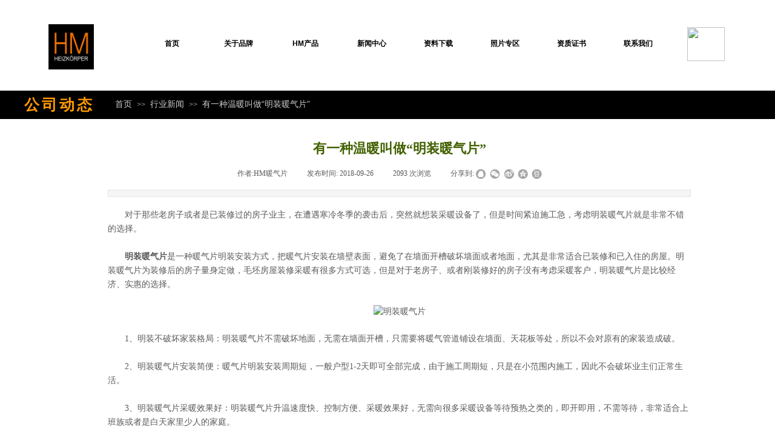

--- FILE ---
content_type: text/html; charset=utf-8
request_url: https://www.chinahm.com.cn/page122.html?article_id=111
body_size: 13049
content:
<!DOCTYPE html PUBLIC "-//W3C//DTD XHTML 1.0 Transitional//EN" "http://www.w3.org/TR/xhtml1/DTD/xhtml1-transitional.dtd">
<html xmlns="http://www.w3.org/1999/xhtml" lang="zh-Hans" >
	<head>
		<meta http-equiv="X-UA-Compatible" content="IE=Edge,chrome=1" />
	<meta name="viewport" content="width=1200" />	<meta http-equiv="Content-Type" content="text/html; charset=utf-8" />
		<meta name="format-detection" content="telephone=no" />
	     <meta http-equiv="Cache-Control" content="no-transform"/> 
     <meta http-equiv="Cache-Control" content="no-siteapp"/>
	<title>有一种温暖叫做“明装暖气片”行业新闻德国HM散热器官网</title>
	<meta name="keywords"  content="钢制暖气片,明装暖气片价格,暖气片品牌,老房装暖气,钢制板式散热器,暖气片厂家,暖气片价格,哪种暖气片好,家装暖气片价格多少钱,地暖好还是装暖气片好,成都明装暖气片,暖气片十大名牌有哪些品牌排行榜" />
	<meta name="description" content="HM暖气片品牌从1962成立至今,专业从事研发生产钢制板式散热器、老房装暖气片、家用明装用暖气片，品牌价格规格多样、使用成本低、使用寿命长、安装型号齐全,能充分满足不同用户的需求,从2009年进入中国以来,德国HM暖气片厂家用它始终如一的德国品质服务于中国的千家万户." />
    
                
		<meta property="og:image" content="https://aosspic10001.websiteonline.cn/pmo0d2132/image/www.ico">
		<link rel="shortcut icon" href="https://aosspic10001.websiteonline.cn/pmo0d2132/image/www.ico" type="image/x-icon" />
	<link rel="Bookmark" href="https://aosspic10001.websiteonline.cn/pmo0d2132/image/www.ico" />
		

		<link href="https://static.websiteonline.cn/website/template/default/css/default.css?v=17534100" rel="stylesheet" type="text/css" />
<link href="https://www.chinahm.com.cn/template/default/css/font/font.css?v=15750090" rel="stylesheet" type="text/css" />
<link href="https://www.chinahm.com.cn/template/default/css/wpassword/iconfont.css?v=17496248" rel="stylesheet" type="text/css" />
<link href="https://static.websiteonline.cn/website/plugin/media/css/media.css?v=14077216" rel="stylesheet" type="text/css" />
<link href="https://static.websiteonline.cn/website/plugin/title/css/title.css?v=17083134" rel="stylesheet" type="text/css" />
<link href="https://static.websiteonline.cn/website/plugin/breadcrumb/css/breadcrumb.css?v=16086008" rel="stylesheet" type="text/css" />
<link href="https://static.websiteonline.cn/website/plugin/article_detail/css/article_detail.css?v=17387192" rel="stylesheet" type="text/css" />
<link href="https://static.websiteonline.cn/website/plugin/record/css/record.css?v=15222156" rel="stylesheet" type="text/css" />
<style type="text/css">.prop_rotate_angle sup,.prop_rotate_angle .posblk-deg{font-size:11px; color:#CDCDCD; font-weight:normal; font-style:normal; }ins#qiao-wrap{height:0;} #qiao-wrap{display:block;}
.scart_iframebox .sctit h2{color:#eb6100;border-color:#eb6100!important;} .scart_iframebox .sctit p.curpagetxt span.cur{color:#eb6100}
</style><style>.iframebox{background-color:#eeeeee!important;background-image:none!important;}</style> 
</head>
<body  >
<input type="hidden" value="2" name="_user_level_val" />
								<script type="text/javascript" language="javascript" src="https://static.websiteonline.cn/website/script/??libsjq.js,jquery.custom.js,jquery.lazyload.js,jquery.rotateutility.js,lab.js,wopop_all.js,jquery.cookie.js,jquery.simplemodal.js,fullcollumn.js,objectFitPolyfill.min.js,ierotate.js,effects/velocity.js,effects/velocity.ui.js,effects/effects.js,fullpagescroll.js,common.js,heightAdapt.js?v=17573096"></script>
<script type="text/javascript" language="javascript" src="https://static.websiteonline.cn/website/plugin/??media/js/init.js,new_navigation/js/overall.js,new_navigation/styles/hs7/init.js,breadcrumb/js/init.js?v=17621358"></script>
	<script type="text/javascript" language="javascript">
    			var webmodel = {};
	        
    wp_pages_global_func($.extend({
        'isedit': '0',
        'islogin': '0',
        'domain': 'pmo0d2132',
        'p_rooturl': 'https://www.chinahm.com.cn',
        'static_rooturl': 'https://static.websiteonline.cn/website',
        'interface_locale': "zh_CN",
        'dev_mode': "0",
        'getsession': ''
    }, {"phpsessionid":"","punyurl":"https:\/\/www.chinahm.com.cn","curr_locale":"zh_CN","mscript_name":"","converted":false}));
    
	</script>

<link href="https://www.chinahm.com.cn/7eba385b96756737c1c083bdf64d5623.cssx" rel="stylesheet" /><div id="page_set_css">
</div><input type="hidden" id="page_id" name="page_id" value="122" rpid="116">
<div id="scroll_container" class="scroll_contain" style="">
	    	<div id="scroll_container_bg" style="background-repeat:repeat;">&nbsp;</div>
<script>
initScrollcontainerHeight();	
</script>
     <div id="overflow_canvas_container">        <div id="canvas" style=" margin: 0 auto;width:1200px;background-repeat:repeat-y;height:1361px">
    <div id='layer58CD5E113F13305C5309782302036CEF' type='media'  class='cstlayer' style='left: 40px; top: 40px; width: 75px; height: 75px; position: absolute; z-index: 100; '  mid=""    deg='0'><script>
create_pc_media_set_pic('layer58CD5E113F13305C5309782302036CEF',false);
</script>
<div class="wp-media_content"  style="border-width: 0px; border-style: solid; padding: 0px; width: 75px; height: 75px; overflow: hidden;" type="0">
<div class="img_over"  style='border-width: 0px; border-color: transparent; width: 75px; height: 75px; overflow: hidden; position: relative;'>

<div class="imgloading" style="z-index:100;"> </div>
<a class="media_link" style="line-height:normal;" href="https://www.chinahm.com.cn/?id=1"  >
<img  id="wp-media-image_layer58CD5E113F13305C5309782302036CEF" onerror="set_thumb_layer58CD5E113F13305C5309782302036CEF(this);" onload="set_thumb_layer58CD5E113F13305C5309782302036CEF(this);" class="paragraph_image"  type="zoom" src="https://aosspic10001.websiteonline.cn/pmo0d2132/image/HMlogo.png" style="width: 75px; height: auto;;" alt="德国HM散热器" title="德国HM散热器"/>
</a>
</div>

</div>
<script>
(function(){
		layer_media_init_func('layer58CD5E113F13305C5309782302036CEF',{"isedit":false,"has_effects":false});
})()
</script>
</div><script>				 $('#layer58CD5E113F13305C5309782302036CEF').triggerHandler('layer_ready');</script><div id='layerDC2155145A5E2DC521C746141493EF33' type='media'  class='cstlayer' style='left: 1095px; top: 45px; position: absolute; z-index: 102; width: 62px; height: 56px; '  mid=""    deg='0'><script>
create_pc_media_set_pic('layerDC2155145A5E2DC521C746141493EF33',false);
</script>
<div class="wp-media_content"  style="overflow: hidden; width: 62px; height: 56px; border-width: 0px; border-style: solid; padding: 0px;" type="0">
<div class="img_over"  style='overflow: hidden; border-color: transparent; border-width: 0px; position: relative; width: 62px; height: 56px;'>

<div class="imgloading" style="z-index:100;"> </div>
<a class="media_link" style="line-height:normal;" href="http://hm-heizkoerper.de"  target="_blank"  >
<img  id="wp-media-image_layerDC2155145A5E2DC521C746141493EF33" onerror="set_thumb_layerDC2155145A5E2DC521C746141493EF33(this);" onload="set_thumb_layerDC2155145A5E2DC521C746141493EF33(this);" class="paragraph_image"  type="zoom" src="https://aosspic10001.websiteonline.cn/pmo0d2132/image/iv8p.png" style="width: 62px; height: 56px;;" />
</a>
</div>

</div>
<script>
(function(){
		layer_media_init_func('layerDC2155145A5E2DC521C746141493EF33',{"isedit":false,"has_effects":false});
})()
</script>
</div><script>				 $('#layerDC2155145A5E2DC521C746141493EF33').triggerHandler('layer_ready');</script><div id='layerCB8DD9C6512F758872EBB8B29101EFC7' type='new_navigation'  class='cstlayer' style='left: 179px; top: 45px; position: absolute; z-index: 104; width: 912px; height: 54px; opacity: 1; '  mid="layer697C9210F3B3963A38385F68D9C13F7E"    deg='0'><div class="wp-new_navigation_content" style="border: 0px solid transparent; width: 912px; padding: 0px; display: block; overflow: visible; height: auto;;display:block;overflow:hidden;height:0px;" type="0">
<script type="text/javascript"> 
		
		$("#layerCB8DD9C6512F758872EBB8B29101EFC7").data("m_show", '');
	</script>
<div skin="hs7" class="nav1 menu_hs7" ishorizon="1" colorstyle="darkgreen" direction="0" more="更多" moreshow="1" morecolor="lightcyan" hover="0" hover_scr="0" submethod="0" umenu="0" dmenu="0" sethomeurl="https://www.chinahm.com.cn/index.html" smcenter="0">
		<ul id="nav_layerCB8DD9C6512F758872EBB8B29101EFC7" class="navigation"  style="width:auto;"  >
		<li style="z-index:2;"  class="wp_subtop"  pid="125" ><a  class="  "  href="https://www.chinahm.com.cn">首页</a></li><li style="z-index:2;"  class="wp_subtop"  pid="1000542" ><a  class=" sub "  href="https://www.chinahm.com.cn/about.html">关于品牌</a><ul style="z-index:2;"><li style="z-index:3;"  class=""  pid=0 ><a  class="  "  href="https://www.chinahm.com.cn/page108.html">HM公司简介</a></li><li style="z-index:3;"  class=""  pid=0 ><a  class="  "  href="https://www.chinahm.com.cn/page105.html">CENTARA科技</a></li><li style="z-index:3;"  class=""  pid=0 ><a  class="  "  href="https://www.chinahm.com.cn/page109.html">HM产品工艺</a></li><li style="z-index:3;"  class=""  pid=0 ><a  class="  "  href="https://www.chinahm.com.cn/page107.html">HM安装工艺</a></li></ul></li><li style="z-index:2;"  class="wp_subtop"  pid="1000543" ><a  class=" sub "  href="https://www.chinahm.com.cn/product.html">HM产品</a><ul style="z-index:2;"><li style="z-index:3;"  class=""  pid=0 ><a  class="  "  href="https://www.chinahm.com.cn/CENTARA.html">CENTARA</a></li><li style="z-index:3;"  class=""  pid=0 ><a  class=" sub "  href="https://www.chinahm.com.cn/CLASSIC1.html">CLASSIC</a><ul style="z-index:3;"><li style="z-index:4;"  class=""  pid=0 ><a  class="  "  href="https://www.chinahm.com.cn/CLASSIC-VK.html">CLASSIC Easy Uni</a></li><li style="z-index:4;"  class=""  pid=0 ><a  class="  "  href="https://www.chinahm.com.cn/CLASSIC-M.html">CLASSIC M</a></li></ul></li><li style="z-index:3;"  class=""  pid=0 ><a  class=" sub "  href="https://www.chinahm.com.cn/GALANT.html">GALANT</a><ul style="z-index:3;"><li style="z-index:4;"  class=""  pid=0 ><a  class="  "  href="https://www.chinahm.com.cn/page1000554.html">GALANT / GALANT Plus</a></li><li style="z-index:4;"  class=""  pid=0 ><a  class="  "  href="https://www.chinahm.com.cn/GALANT-Vertikal.html">GLANT VERTICAL</a></li><li style="z-index:4;"  class=""  pid=0 ><a  class="  "  href="https://www.chinahm.com.cn/GALANT-Platin.html">GALANT Platin</a></li></ul></li><li style="z-index:3;"  class=""  pid=0 ><a  class=" sub "  href="https://www.chinahm.com.cn/THEMA.html">THEMA</a><ul style="z-index:3;"><li style="z-index:4;"  class=""  pid=0 ><a  class="  "  href="https://www.chinahm.com.cn/THEMA-Uni.html">THEMA Uni</a></li><li style="z-index:4;"  class=""  pid=0 ><a  class="  "  href="https://www.chinahm.com.cn/Therm.html">THEMA M</a></li><li style="z-index:4;"  class=""  pid=0 ><a  class="  "  href="https://www.chinahm.com.cn/Vertical.html">THEMA Vertical</a></li></ul></li><li style="z-index:3;"  class=""  pid=0 ><a  class="  "  href="https://www.chinahm.com.cn/THETIS.html">THETIS</a></li><li style="z-index:3;"  class=""  pid=0 ><a  class="  "  href="https://www.chinahm.com.cn/SPA.html">SPA</a></li><li style="z-index:3;"  class=""  pid=0 ><a  class=" sub "  href="https://www.chinahm.com.cn/page111.html">i-Select 私人订制</a><ul style="z-index:3;"><li style="z-index:4;"  class=""  pid=0 ><a  class="  "  href="https://www.chinahm.com.cn/page112.html">i-Select 定制产品</a></li><li style="z-index:4;"  class=""  pid=0 ><a  class="  "  href="https://www.chinahm.com.cn/page113.html">HYBRID 水电两用</a></li></ul></li><li style="z-index:3;"  class=""  pid=0 ><a  class="  "  href="https://www.chinahm.com.cn/page128.html">配件</a></li></ul></li><li style="z-index:2;"  class="wp_subtop"  pid="116" ><a  class=" sub "  href="https://www.chinahm.com.cn/news.html">新闻中心</a><ul style="z-index:2;"><li style="z-index:3;"  class=""  pid=0 ><a  class="  "  href="https://www.chinahm.com.cn/gsnew.html">公司动态</a></li><li style="z-index:3;"  class=""  pid=0 ><a  class="  "  href="https://www.chinahm.com.cn/hynew.html">行业新闻</a></li><li style="z-index:3;"  class=""  pid=0 ><a  class="  "  href="https://www.chinahm.com.cn/page131.html">明装暖气</a></li></ul></li><li style="z-index:2;"  class="wp_subtop"  pid="114" ><a  class="  "  href="https://www.chinahm.com.cn/page114.html">资料下载</a></li><li style="z-index:2;"  class="wp_subtop"  pid="1000544" ><a  class="  "  href="https://www.chinahm.com.cn/picture.html">照片专区</a></li><li style="z-index:2;"  class="wp_subtop"  pid="110" ><a  class="  "  href="https://www.chinahm.com.cn/certificate.html">资质证书</a></li><li style="z-index:2;"  class="wp_subtop"  pid="1000545" ><a  class="  "  href="https://www.chinahm.com.cn/contact.html">联系我们</a></li>	</ul>
</div>

<script type="text/javascript"> 
				$("#layerCB8DD9C6512F758872EBB8B29101EFC7").data("datasty_", '@charset "utf-8";  #nav_layerCB8DD9C6512F758872EBB8B29101EFC7,#nav_layerCB8DD9C6512F758872EBB8B29101EFC7 ul,#nav_layerCB8DD9C6512F758872EBB8B29101EFC7 li{list-style-type:none; margin:0px; padding:0px; border:thin none;}  #nav_layerCB8DD9C6512F758872EBB8B29101EFC7 {position:relative;height:54px;line-height:54px; background:url(https://static.websiteonline.cn/website/plugin/new_navigation/styles/hs7/nav_bg.jpg) repeat-x; margin-bottom:10px;padding-left:10px; }  #nav_layerCB8DD9C6512F758872EBB8B29101EFC7 li.wp_subtop{padding-left:5px;padding-right:5px;text-align:center;position:relative;float:left;padding-bottom:0px;width:115px;height:54px;line-height:54px;background-image:url(https://static.websiteonline.cn/website/plugin/new_navigation/view/images/png_bg.png);background-repeat:no-repeat;background-position:top right;background-color:transparent;}  #nav_layerCB8DD9C6512F758872EBB8B29101EFC7 li.wp_subtop:hover{width:115px;height:54px;line-height:54px;background-image:url(https://static.websiteonline.cn/website/plugin/new_navigation/styles/hs7/li_hover.png);background-color:transparent;background-position:bottom left;background-repeat:repeat-x;}  #nav_layerCB8DD9C6512F758872EBB8B29101EFC7 li.wp_subtop>a{white-space:nowrap;display:block;padding:0px;text-decoration:none;font-size:12px;font-family:arial;color:#ffffff;text-align:center;font-weight:normal;font-style:normal; overflow:hidden;}  #nav_layerCB8DD9C6512F758872EBB8B29101EFC7 li.wp_subtop>a:hover{font-size:12px;font-family:arial;color:#fff;text-align:center;font-weight:normal;font-style:normal;}  #nav_layerCB8DD9C6512F758872EBB8B29101EFC7 ul{position:absolute;left:0px;display:none;padding-left:5px;padding-right:5px;background-image:url(https://static.websiteonline.cn/website/plugin/new_navigation/view/images/png_bg.png);background-color:transparent;margin-left:0px;padding-top:10px; padding-bottom:8px;}  #nav_layerCB8DD9C6512F758872EBB8B29101EFC7 ul li{position:relative;text-align:center;padding-bottom:0px;padding-left:5px;padding-right:5px;height:31px;line-height:31px;background-image:url(https://static.websiteonline.cn/website/plugin/new_navigation/view/images/png_bg.png);background-repeat:repeat;background-position:top left;background-color:#516c47;}  #nav_layerCB8DD9C6512F758872EBB8B29101EFC7 ul li:hover{height:31px;text-align:center;line-height:31px;padding-left:5px;padding-right:5px; background-image:url(https://static.websiteonline.cn/website/plugin/new_navigation/view/images/png_bg.png);background-repeat:repeat;background-position:top left;background-color:#3a4c34;}  #nav_layerCB8DD9C6512F758872EBB8B29101EFC7 ul li a {display:block;font-size:12px;font-family:arial;color:#fff;text-align:center;font-weight:normal;font-style:normal;white-space:nowrap;}  #nav_layerCB8DD9C6512F758872EBB8B29101EFC7 ul li a:hover{display:block;font-size:12px;font-family:arial;color:#ffffff;text-align:center;font-weight:normal;font-style:normal;}');
		$("#layerCB8DD9C6512F758872EBB8B29101EFC7").data("datastys_", '#nav_layerCB8DD9C6512F758872EBB8B29101EFC7{background-image:url(https://static.websiteonline.cn/website/plugin/new_navigation/view/images/png_bg.png);}   #nav_layerCB8DD9C6512F758872EBB8B29101EFC7 li.wp_subtop>a{font-weight:bold;} #nav_layerCB8DD9C6512F758872EBB8B29101EFC7 ul li{background-color:#cccccc;}   #nav_layerCB8DD9C6512F758872EBB8B29101EFC7 ul li:hover{background-color:#cccccc;}    #nav_layerCB8DD9C6512F758872EBB8B29101EFC7 li.wp_subtop:hover{background-image:url(https://static.websiteonline.cn/website/plugin/new_navigation/view/images/png_bg.png);}  #nav_layerCB8DD9C6512F758872EBB8B29101EFC7 li.wp_subtop:hover{background-color:#434343;} #nav_layerCB8DD9C6512F758872EBB8B29101EFC7{background-color:#ffffff;} #nav_layerCB8DD9C6512F758872EBB8B29101EFC7 li.wp_subtop>a{color:#000000;} #nav_layerCB8DD9C6512F758872EBB8B29101EFC7 ul li a{color:#000000;} #nav_layerCB8DD9C6512F758872EBB8B29101EFC7 ul li a:hover{color:#000000;}                                                               #nav_layerCB8DD9C6512F758872EBB8B29101EFC7 li.wp_subtop{height:55px;}      #nav_layerCB8DD9C6512F758872EBB8B29101EFC7{height:54px;}          #nav_layerCB8DD9C6512F758872EBB8B29101EFC7 li.wp_subtop>a{font-size:12px;} #nav_layerCB8DD9C6512F758872EBB8B29101EFC7 li.wp_subtop>a:hover{font-size:12px;} #nav_layerCB8DD9C6512F758872EBB8B29101EFC7 li.wp_subtop:hover{width:100px;} #nav_layerCB8DD9C6512F758872EBB8B29101EFC7 li.wp_subtop{width:100px;} #nav_layerCB8DD9C6512F758872EBB8B29101EFC7 li.wp_subtop{line-height:54px;} #nav_layerCB8DD9C6512F758872EBB8B29101EFC7 ul li a:hover{font-size:12px;}  #nav_layerCB8DD9C6512F758872EBB8B29101EFC7 ul li a{font-size:12px;}');
	
			var b_width=parseInt($("#layerCB8DD9C6512F758872EBB8B29101EFC7").find('.wp-new_navigation_content').css('border-bottom-width'));
	if(b_width>0){
		$("#nav_layerCB8DD9C6512F758872EBB8B29101EFC7").css('margin-bottom','0px');
	}
	</script>

<script type="text/javascript">
function wp_get_navstyle(layer_id,key){
		var navStyle = $.trim($("#"+layer_id).data(key));
		return navStyle;	
	
}	
richtxt('layerCB8DD9C6512F758872EBB8B29101EFC7');
</script><script type="text/javascript">
layer_new_navigation_hs7_func({"isedit":false,"layer_id":"layerCB8DD9C6512F758872EBB8B29101EFC7","menustyle":"hs7"});

</script><div class="navigation_more" data-more="lightcyan" data-typeval="0" data-menudata="&quot;&quot;"></div>
</div>
<script type="text/javascript">
 $(function(){
	layer_new_navigation_content_func({"isedit":false,"layer_id":"layerCB8DD9C6512F758872EBB8B29101EFC7","menustyle":"hs7","addopts":[]});
});
</script>

</div><script>				 $('#layerCB8DD9C6512F758872EBB8B29101EFC7').triggerHandler('layer_ready');</script><div id="layer7AF747F9027D7CE63788734D73A27A83" class="full_column"   style="width:1200px;position:absolute;top:150px;height:47px;z-index:100;">
    <div class="full_width " style="position:absolute;height:47px;background-color:#000000;background:;">		
    </div>
			<div class="full_content" style="width:1200px; position:absolute;left:0;top:0;margin-left: 0px;;height:47px;">
								<div id='layer01E52AD5B85268D5B741E510FD5EAFEB' type='title'  class='cstlayer' style='left: 0px; top: 6px; position: absolute; z-index: 118; width: 237px; height: 39px; '  mid=""  fatherid='layer7AF747F9027D7CE63788734D73A27A83'    deg='0'><div class="wp-title_content" style="word-wrap: break-word; padding: 0px; border-color: transparent; border-width: 0px; height: 39px; width: 237px; display: block;"><b style="color: rgb(102, 102, 102); font-family: 'Microsoft YaHei'; font-size: x-large; letter-spacing: 4px; line-height: 33px;"><span style="line-height: 35px; font-size: 25px; font-family: SimHei; color: rgb(255, 153, 0);">公司动态</span></b></div>
<script type="text/javascript">
$(function(){
	$('.wp-title_content').each(function(){
		if($(this).find('div').attr('align')=='justify'){
			$(this).find('div').css({'text-justify':'inter-ideograph','text-align':'justify'});
		}
	})	
})
</script>

</div><script>				 $('#layer01E52AD5B85268D5B741E510FD5EAFEB').triggerHandler('layer_ready');</script><div id='layerDBC3C485218079F983D630639033A520' type='breadcrumb'  class='cstlayer' style='left: 150px; top: 15px; position: absolute; z-index: 119; width: 1050px; height: 22px; '  mid=""  fatherid='layer7AF747F9027D7CE63788734D73A27A83'    deg='0'><div class="wp-breadcrumb_content" style="width: 1050px; height: 22px;" ShowCpage="1" >
<div class='breadcrumb_plugin'>

<span class="breadcrumbtext" gzdata="gzorder"><a href="https://www.chinahm.com.cn/" style="line-height:100%; color: rgb(204, 204, 204);" >首页</a></span>
<span style="line-height:100%; margin-left:5px;margin-right:5px;color:rgb(148, 148, 148);font-size:12px;" class="breadcrumbfuhao">>></span>
<span class="breadcrumbtext"><a href="https://www.chinahm.com.cn/news.html?article_category=2" style="line-height:100%; color: rgb(204, 204, 204);" >行业新闻</a></span>
<span style="line-height:100%; margin-left:5px;margin-right:5px;color:rgb(148, 148, 148);font-size:12px;" class="breadcrumbfuhao">>></span>
<span class="breadcrumbtext"><a href="https://www.chinahm.com.cn/page122.html?article_id=111" style="line-height:100%; color: rgb(204, 204, 204);" >有一种温暖叫做“明装暖气片”</a></span>
</div>
</div>
<script>
layer_breadcrumb_ready_func('layerDBC3C485218079F983D630639033A520', '');
</script></div><script>				 $('#layerDBC3C485218079F983D630639033A520').triggerHandler('layer_ready');</script>                                
                                <div class="fullcontent_opacity" style="width: 100%;height: 100%;position: absolute;left: 0;right: 0;top: 0;display:none;"></div>
			</div>
</div>
<script>
        $(".content_copen").live('click',function(){
        $(this).closest(".full_column").hide();
    });
	var $fullwidth=$('#layer7AF747F9027D7CE63788734D73A27A83 .full_width');
	$fullwidth.css({left:0-$('#canvas').offset().left+$('#scroll_container').offset().left-$('#scroll_container').scrollLeft()-$.parseInteger($('#canvas').css("borderLeftWidth")),width:$('#scroll_container_bg').width()});
	$(function () {
				var videoParams={"id":"layer7AF747F9027D7CE63788734D73A27A83","bgauto":null,"ctauto":null,"bVideouse":null,"cVideouse":null,"bgvHeight":null,"bgvWidth":null};
		fullcolumn_bgvideo_init_func(videoParams);
                var bgHoverParams={"full":{"hover":null,"opacity":null,"bg":"#000000","id":"layer7AF747F9027D7CE63788734D73A27A83","bgopacity":null,"zindextopcolorset":""},"full_con":{"hover":null,"opacity":null,"bg":null,"id":"layer7AF747F9027D7CE63788734D73A27A83","bgopacity":null}};
		fullcolumn_HoverInit(bgHoverParams);
        });
</script>


<div id='layerEFE0A4FF2168E55831BA151C90237CD5' type='article_detail'  class='cstlayer' style='left: 138px; top: 224px; width: 963px; height: 1104px; position: absolute; z-index: 103; transform: rotate(0deg); transform-origin: 0px 0px 0px; '  mid=""    deg='0'><div class="wp-article_detail_content" style="padding: 0px; border: 0px solid transparent; width: 963px; height: 1104px; overflow: hidden;">
<script type="text/javascript">
</script>
 
<style>
.wp-article_detail_content .artview_info{ text-align:center; margin:0 auto; padding:10px 0 15px; line-height:21px; overflow:hidden;}
.wp-article_detail_content .detail_head_title{ float:left; display:inner_block; }
.wp-article_detail_content .sourcedata{ text-align:center; margin:0 auto;  line-height:21px; }
.wp-article_detail_content .text-source-left01{ float:left; color:transparent; padding:0 15px; display:inner_block; }
.wp-article_detail_content .text-source-left02{  float:left; text-align:left;   padding-right:8px; display:inner_block;}
.wp-article_detail_content .up_arrow{ background-image:url(https://static.websiteonline.cn/website/plugin/tb_product_detail/styles/defaultn/images/sitestar_productdetailspage_up_arrow.png); background-repeat:no-repeat; width:11px; height:10px; display:block; float:left; background-color:#c2c2c2; margin-right:8px; margin-top:8px;}
.wp-article_detail_content .down_arrow{ background-image:url(https://static.websiteonline.cn/website/plugin/tb_product_detail/styles/defaultn/images/sitestar_productdetailspage_down_arrow.png); background-repeat:no-repeat; width:11px; height:10px; display:block; float:left; background-color:#C2C2C2; margin-right:8px; margin-top:8px;}
.wp-article_detail_content .down_arrow_textover{ color:#048bcd;}
.wp-article_detail_content .up_arrow_textover{ color:#727272;}
.wp-article_detail_content .shareshow{ display:block; }
.wp-article_detail_content .artview_content .artview_detail img:not([width]){max-width:100%;}
</style>
	<div class="artdetail_title" style="display:block;font-family:SimSun;font-size:22px;color:#426100;font-weight:bold;text-decoration:none;">有一种温暖叫做“明装暖气片”</div>

	
	<div class="artview_info" style="display:block;font-family:SimSun;font-size:12px;color:#5A5A5A;font-weight:normal;text-decoration:none;">
		<div class="sourcedata">
	<span class="detail_head_title org_txt_span"><span class="org_txt">来源:</span></span>
	<span class="text-source-left01">|</span>
	<span class="detail_head_title aut_txt_span"><span class="aut_txt">作者:</span>HM暖气片</span>
	<span class="text-source-left01">|</span>
	<span class="detail_head_title pub_txt_span"><span class="pub_txt">发布时间: </span>2018-09-26</span>
	<span class="text-source-left01">|</span>
	<span class="detail_head_title times_txt_span">2093 <span class="times_txt">次浏览</span></span>

<style>
.wp-article_detail_content .bdsharebuttonbox a{ margin:3px;}
.wp-article_detail_content .editshaimg{ margin:3px;}
.bdsharebuttonbox.bshare-custom a.wpshare-sinaminiblog {    background: url("https://static.websiteonline.cn/website/plugin/article_detail/view/images/sha_tsinaa.png");}
.bdsharebuttonbox.bshare-custom a.wpshare-sinaminiblog:hover {     background-image: url("https://static.websiteonline.cn/website/plugin/article_detail/view/images/sha_tsina.png");}
.bdsharebuttonbox.bshare-custom a.wpshare-qqim {    background-image: url("https://static.websiteonline.cn/website/plugin/article_detail/view/images/sha_sqqa.png");}
.bdsharebuttonbox.bshare-custom a.wpshare-qqim:hover {     background-image: url("https://static.websiteonline.cn/website/plugin/article_detail/view/images/sha_sqq.png");}
.bdsharebuttonbox.bshare-custom a.wpshare-weixin {    background-image: url("https://static.websiteonline.cn/website/plugin/article_detail/view/images/sha_weixina.png");}
.bdsharebuttonbox.bshare-custom a.wpshare-weixin:hover {     background-image: url("https://static.websiteonline.cn/website/plugin/article_detail/view/images/sha_weixin.png");}
.bdsharebuttonbox.bshare-custom a.wpshare-twitter {    background-image: url("https://static.websiteonline.cn/website/plugin/article_detail/view/images/sha_twittera.png");}
.bdsharebuttonbox.bshare-custom a.wpshare-twitter:hover {     background-image: url("https://static.websiteonline.cn/website/plugin/article_detail/view/images/sha_twitter.png");}
.bdsharebuttonbox.bshare-custom a.wpshare-facebook {    background-image: url("https://static.websiteonline.cn/website/plugin/article_detail/view/images/sha_facebooka.png");}
.bdsharebuttonbox.bshare-custom a.wpshare-facebook:hover {     background-image: url("https://static.websiteonline.cn/website/plugin/article_detail/view/images/sha_facebook.png");}

.bdsharebuttonbox a.bds_tqq_a {    background-image: url("https://static.websiteonline.cn/website/plugin/article_detail/view/images/sha_tqqa.png");}
.bdsharebuttonbox a.bds_tqq_a:hover {     background-image: url("https://static.websiteonline.cn/website/plugin/article_detail/view/images/sha_tqq.png");}
.bdsharebuttonbox.bshare-custom a.wpshare-qzone {    background: url("https://static.websiteonline.cn/website/plugin/article_detail/view/images/sha_qzonea.png");}
.bdsharebuttonbox.bshare-custom a.wpshare-qzone:hover {     background-image: url("https://static.websiteonline.cn/website/plugin/article_detail/view/images/sha_qzone.png");}
.bdsharebuttonbox a.bds_bdhome_a {    background-image: url("https://static.websiteonline.cn/website/plugin/article_detail/view/images/sha_bdhomea.png");}
.bdsharebuttonbox a.bds_bdhome_a:hover {     background-image: url("https://static.websiteonline.cn/website/plugin/article_detail/view/images/sha_bdhome.png");}

.bdsharebuttonbox.bshare-custom a.bshare-douban {    background: url("https://static.websiteonline.cn/website/plugin/article_detail/view/images/sha_doubana.png");}
.bdsharebuttonbox.bshare-custom a.bshare-douban:hover {     background-image: url("https://static.websiteonline.cn/website/plugin/article_detail/view/images/sha_douban.png");}
.bdsharebuttonbox a.bds_kaixin001_a {    background-image: url("https://static.websiteonline.cn/website/plugin/article_detail/view/images/sha_kaixin001a.png");}
.bdsharebuttonbox a.bds_kaixin001_a:hover {     background-image: url("https://static.websiteonline.cn/website/plugin/article_detail/view/images/sha_kaixin001.png");}
.wp-article_detail_content .bdsharebuttonbox img{float:left;}
.shareshow a{display: block;height:16px;padding-left:17px; width:auto;background-repeat: no-repeat;float:left;}
</style>
	<span class="text-source-left01 shareshow">|</span>
	 <span class="detail_head_title shareshow">分享到: </span>
	 <div class="bdsharebuttonbox shareshow bshare-custom">
		<a href="#" class="wpshare-qqim" data-cmd="sqq"></a><a href="#" class="wpshare-weixin" data-cmd="weixin"></a><a href="#" class="wpshare-sinaminiblog" data-cmd="tsina"></a><a href="#" class="wpshare-qzone" data-cmd="qzone"></a><a href="#" class="bshare-douban" data-cmd="douban"></a>
	</div>
	        <script>
			;(function(){
				var title="\u6709\u4e00\u79cd\u6e29\u6696\u53eb\u505a\u201c\u660e\u88c5\u6696\u6c14\u7247\u201d";
				var cur_url=location.href;
				$('#layerEFE0A4FF2168E55831BA151C90237CD5 .wpshare-sinaminiblog').unbind('click').click(function(e){
					e.preventDefault();
					var url="https://service.weibo.com/share/share.php?url="+encodeURIComponent(cur_url)+"&title="+encodeURIComponent(title)+"&content=utf-8";
					window.open(url,"","height=600,width=800,top=100,left=100,screenX=100,screenY=100,scrollbars=yes,resizable=yes");
				});
				$('#layerEFE0A4FF2168E55831BA151C90237CD5 .wpshare-qzone').unbind('click').click(function(e){
					e.preventDefault();
					var url="https://sns.qzone.qq.com/cgi-bin/qzshare/cgi_qzshare_onekey?url="+encodeURIComponent(cur_url)+"&title="+encodeURIComponent(title)+"&desc=&summary=";
					window.open(url,"","height=600,width=800,top=100,left=100,screenX=100,screenY=100,scrollbars=yes,resizable=yes");
				});
                $('#layerEFE0A4FF2168E55831BA151C90237CD5 .wpshare-twitter').unbind('click').click(function(e){
					e.preventDefault();
					var url="http://twitter.com/share?url=" + encodeURIComponent(cur_url) + "&text=" + encodeURIComponent(title) + "&display=popup&ref=plugin&src=share_button";
					window.open(url,"","height=600,width=800,top=100,left=100,screenX=100,screenY=100,scrollbars=yes,resizable=yes");
				});
                $('#layerEFE0A4FF2168E55831BA151C90237CD5 .wpshare-facebook').unbind('click').click(function(e){
					e.preventDefault();
					var url="https://m.facebook.com/sharer/sharer.php?u=" + encodeURIComponent(cur_url) + "&description=&title=" + encodeURIComponent(title) + "&display=popup&ref=plugin&src=share_button";
					window.open(url,"","height=600,width=800,top=100,left=100,screenX=100,screenY=100,scrollbars=yes,resizable=yes");
				});
				$('#layerEFE0A4FF2168E55831BA151C90237CD5 .wpshare-qqim').unbind('click').click(function(e){
					e.preventDefault();
					var url="https://connect.qq.com/widget/shareqq/index.html??url=" + encodeURIComponent(cur_url) + "&title=" + encodeURIComponent(title) + "";
					window.open(url,"","height=600,width=800,top=100,left=100,screenX=100,screenY=100,scrollbars=yes,resizable=yes");
				});
				$('#layerEFE0A4FF2168E55831BA151C90237CD5 .wpshare-weixin').unbind('click').click(function(e){
					if(!$('#wpshare-weixin_qrcode').length){
						var dialogel='<div id="wpshare-weixin_qrcode" class="weixin_popup" style="display: none;"><div class="weixin_popup_head"><span>分享到微信</span><a class="weixin_popup_close" href="#">×</a> </div><div class="weixin_popup_main" ><img src="" /></div></div>';
						var styleel='<style id="wpshare-weixin_css">.weixin_popup{width: 240px;background:#fff none repeat scroll 0 0;border:1px solid #d8d8d8;padding:10px;position:fixed;z-index:11001;text-align:left;font-size:12px;color:#333;top: 50%;left:50%;transform: translate(-50%, -50%);}.weixin_popup .weixin_popup_head{color:#000;font-weight:bold;height:16px;line-height:16px;position:relative;text-align:left}.weixin_popup .weixin_popup_head .weixin_popup_close{color:#999;font-size:16px;height:16px;position:absolute;right:0;text-decoration:none;top:0;width:16px}.weixin_popup .weixin_popup_main{TEXT-ALIGN:center;padding-top:10px;padding-bottom:10px}.weixin_popup .weixin_popup_foot{color:#666;line-height:22px;text-align:left}.weixin_popup img{width:202px;}</style>';
						$('body').prepend(styleel);
						$('body').prepend(dialogel);
						$('#wpshare-weixin_qrcode .weixin_popup_close').click(function(){
							$('#wpshare-weixin_qrcode').hide();
						})
						var showonce=false;
						$('#wpshare-weixin_qrcode img').load(function(){
							if(showonce) return;
							$('#wpshare-weixin_qrcode').show();
							showonce=true;
						})
						setTimeout(function(){if(showonce){return;}$('#wpshare-weixin_qrcode').show();showonce=true;},3000);
						$('#wpshare-weixin_qrcode img').prop('src','https://static.ysjianzhan.cn/website/qr/index.php?url='+encodeURIComponent(cur_url));
					}else{
						$('#wpshare-weixin_qrcode').show();
					}
					
				});
			})();
        </script>
    		</div>
	</div>
		<div class="artview_intro" style="display:block;font-family:SimSun;font-size:12px;color:#868686;font-weight:normal;text-decoration:none;line-height:12px;background:#F5F5F5;border-style:solid solid solid solid;border-color:#E5E5E5 #E5E5E5 #E5E5E5 #E5E5E5;border-width:1px 1px 1px 1px;">
		</div>
	
	<div class="artview_content" style="display:block;font-family:SimSun;font-size:14px;color:#5A5A5A;font-weight:normal;text-decoration:none;">

		<div class="artview_detail" setsid="article111">
			<span>　　对于那些老房子或者是已装修过的房子业主，在遭遇寒冷冬季的袭击后，突然就想装采暖设备了，但是时间紧迫施工急，考虑明装暖气片就是非常不错的选择。</span><span><br />
</span><br />
<span>　　<a href="https://www.chinahm.com.cn"><strong>明装暖气片</strong></a>是一种暖气片明装安装方式，把暖气片安装在墙壁表面，避免了在墙面开槽破坏墙面或者地面，尤其是非常适合已装修和已入住的房屋。明装暖气片为装修后的房子量身定做，毛坯房屋装修采暖有很多方式可选，但是对于老房子、或者刚装修好的房子没有考虑采暖客户，明装暖气片是比较经济、实惠的选择。</span><br />
<br />
<div style="text-align: center;">
	<span style="line-height: 1.5;"><img src="https://aosspic10001.websiteonline.cn/pmo0d2132/image/15_9a4a.jpg" width="500" height="375" title="明装暖气片" alt="明装暖气片" style="padding-right: 0px;" /></span><span style="line-height: 1.5;"></span>
</div>
<br />
<span>　　1、明装不破坏家装格局：明装暖气片不需破坏地面，无需在墙面开槽，只需要将暖气管道铺设在墙面、天花板等处，所以不会对原有的家装造成破。</span><br />
<br />
<span>　　2、明装暖气片安装简便：暖气片明装安装周期短，一般户型1-2天即可全部完成，由于施工周期短，只是在小范围内施工，因此不会破坏业主们正常生活。</span><br />
<br />
<span>　　3、明装暖气片采暖效果好：明装暖气片升温速度快、控制方便、采暖效果好，无需向很多采暖设备等待预热之类的，即开即用，不需等待，非常适合上班族或者是白天家里少人的家庭。</span><br />
<br />
<span>　　4、明装维修保养简单:由于明装暖气片所有管道都是暴露在室内的，所以在呼气维护修理方面，不用凿墙破壁，即可轻而易举找到问题。</span><br />              <div style="clear:both;"></div>
		</div>

	</div>
  		<div class="artview_prev_next">
		<div style="margin-top:20px;width:100%;">
		<div style="" class="prevlist">
						<a class="prev_next_link" style="display:block;float:left;" href="https://www.chinahm.com.cn/page122.html?article_id=112" title="关于暖气片保养，您了解吗？">
        <span class="up_arrow"></span>
        <span class="prev_next_text prev_txt" style="display:block;float:left;margin-right: 5px;">上一篇： </span>
				关于暖气片保养，您了解吗？			</a>
						<div style="clear:both;"></div>
		</div>
		<div style=""  class="nextlist">
						<a class="prev_next_link" style="display:block;float:left;" href="https://www.chinahm.com.cn/page122.html?article_id=110" title="家用暖气片有几点需要注意">
        <span class="down_arrow"></span>
        <span class="prev_next_text next_txt" style="display:block;float:left;margin-right: 5px;">下一篇：</span>
				家用暖气片有几点需要注意			</a>
						<div style="clear:both;"></div>
		</div>
</div>	</div>
	</div>
<script type="text/javascript">
	$(function(){
		var layer = $('#layerEFE0A4FF2168E55831BA151C90237CD5');
 	  
	  layer.find('.prevlist,.nextlist').mouseenter(function(e){
			$(this).find('.up_arrow,.down_arrow').addClass("arrowbj");
			$(this).find('.prev_next_text,.prev_next_link').addClass("arrowfontcolor");			
			$(this).css("cursor","pointer");
		}).mouseleave(function(e){
			$(this).find('.up_arrow,.down_arrow').removeClass("arrowbj");
			$(this).find('.prev_next_text,.prev_next_link').removeClass("arrowfontcolor");
		});	
	
		var this_span = 0;
		var sharelen = 0; 
				layer.find('.sourcedata').children("span").not(".bdsharebuttonbox").each(function(){
			if($(this).css("display")=="none"){}else{
				var shis_spanw = $(this).outerWidth();
				this_span = this_span + shis_spanw;
			}
			
		})
		
				sharelen = layer.find('.bdsharebuttonbox a').length;
				this_span = this_span + sharelen*28 + 4; 
                var sourcmax_width = $('.artview_info').width();
                if(sourcmax_width==0) sourcmax_width='100%';
		layer.find('.sourcedata').width(this_span); 
                layer.find('.sourcedata').css("max-width",sourcmax_width); 
		        
         
		 
})
	
</script>

</div><script>				 $('#layerEFE0A4FF2168E55831BA151C90237CD5').triggerHandler('layer_ready');</script><div id='layer60409E9DEE8622B72200EBA96D1B1D34' type='advhtml'  class='cstlayer' style='left: 1033px; top: 1201px; position: absolute; z-index: 105; width: 150px; height: 100px; '  mid=""    deg='0'><div class="wp-advhtml_content" style="overflow: hidden; border-color: transparent; border-width: 0px; width: 150px; height: 100px;">
	</div>

</div><script>				 $('#layer60409E9DEE8622B72200EBA96D1B1D34').triggerHandler('layer_ready');</script>    </div>
     </div>	<div id="site_footer" style="width:1200px;position:absolute;height:288px;z-index:500;margin-top:0px">
		<div class="full_width " margintopheight=0 style="position:absolute;height:288px;background-position:center bottom;background-color:#6aa84f;background:;background-attachment:fixed;background-repeat:repeat;background-autoplay:noautoplay;background-circulateplay:;background-soundopen:;background-usevideo:;background-videourl:;background-opacity-color:;background-opacityval:NaN;background-pic-opacityval:NaN;background-size:;wavetype:;bgHover:;bgHoverOpacity:NaN;zindextopColor:;zindextopOpacity:NaN;opacity:NaN;"></div>
		<div id="footer_content" class="full_content" style="width:1200px; position:absolute;left:0;top:0;margin-left: 0px;background-repeat:repeat-x;background-color:transparent;background:;background-attachment:scroll;background-autoplay:noautoplay;background-circulateplay:;background-soundopen:;background-soundopens:;background-usevideo:;background-videourl:;background-opacity-color:;background-opacityval:NaN;background-pic:use-pic;background-pic-opacity-color:;background-pic-opacityval:NaN;background-position:left top;background-size:;bgHover:;bgHoverOpacity:NaN;height:288px;">
			<div id='layer4487F0F11C622DBBA26D240845EB8346' type='friend_link'  inbuttom='1' class='cstlayer' style='left: 580px; top: 41px; position: absolute; z-index: 104; width: 620px; height: 104px; '  mid=""    deg='0'><link href="https://static.websiteonline.cn/website/plugin/friend_link/css/friend_link.css?v=14895666" rel="stylesheet" type="text/css" />
<style type="text/css">#layer4487F0F11C622DBBA26D240845EB8346 .images {max-width:150px;}#layer4487F0F11C622DBBA26D240845EB8346 .images {max-height:60px;}#layer4487F0F11C622DBBA26D240845EB8346 .imgdiv {width:150px;height:60px;}#layer4487F0F11C622DBBA26D240845EB8346 .boxli {margin-bottom:1px;margin-right:1px;}#layer4487F0F11C622DBBA26D240845EB8346 .imgtitle:hover {font-weight:normal;}#layer4487F0F11C622DBBA26D240845EB8346 .boxli .imgtitle {margin-top:0;}#layer4487F0F11C622DBBA26D240845EB8346 .boxli .imgtitle {name:友情链接;color:transparent;font-family:microsoft yahei;font-size:10px;font-weight:normal;text-decoration:none;}#layer4487F0F11C622DBBA26D240845EB8346 .imgtitle:hover {color:#ffffff;}</style><style>
    #layer4487F0F11C622DBBA26D240845EB8346 .flink_select{
        width: auto;
        padding: 0 8px;
        height: 30px;
        line-height: 34px;
        border-radius: 3px;
        border: solid 1px #8a7b7b;
        color: #5a5a5a;
        cursor: pointer;
        font-size: 14px;
    }
</style>
<div class="wp-friend_link_content" style="border-color: transparent; border-width: 0px; height: 104px; width: 620px; border-style: solid; padding: 0px;">	<ul class="friend_link-box">
		
                		<li class="boxli">
			<div class="box">
									<a class="imgtitle" href="https://www.green-teana.com.cn/" target="_blank"  >德国天籁进口地暖管</a>
							</div>
		</li>
				<li class="boxli">
			<div class="box">
									<a class="imgtitle" href="https://www.chinahm.com.cn/" target="_blank"  >安装暖气片大概费用</a>
							</div>
		</li>
				<li class="boxli">
			<div class="box">
									<a class="imgtitle" href="https://www.chinahm.com.cn/" target="_blank"  >钢制散热器生产厂</a>
							</div>
		</li>
				<li class="boxli">
			<div class="box">
									<a class="imgtitle" href="https://www.chinahm.com.cn/" target="_blank"  >120平米装暖气片大概多少钱</a>
							</div>
		</li>
				<li class="boxli">
			<div class="box">
									<a class="imgtitle" href="https://www.chinahm.com.cn/" target="_blank"  >钢制板式散热器厂家</a>
							</div>
		</li>
				<li class="boxli">
			<div class="box">
									<a class="imgtitle" href="https://www.chinahm.com.cn/" target="_blank"  >家装暖气片价格多少钱</a>
							</div>
		</li>
				<li class="boxli">
			<div class="box">
									<a class="imgtitle" href="https://www.chinahm.com.cn/" target="_blank"  >成都明装暖气片</a>
							</div>
		</li>
				<li class="boxli">
			<div class="box">
									<a class="imgtitle" href="https://www.chinahm.com.cn/" target="_blank"  >地暖好还是装暖气片好</a>
							</div>
		</li>
				<li class="boxli">
			<div class="box">
									<a class="imgtitle" href="https://www.chinahm.com.cn/" target="_blank"  >暖气片十大名牌有哪些品牌排行榜</a>
							</div>
		</li>
				<li class="boxli">
			<div class="box">
									<a class="imgtitle" href="https://www.chinahm.com.cn/page122.html?article_id=131" target="_blank"  >明装暖气片</a>
							</div>
		</li>
				<li class="boxli">
			<div class="box">
									<a class="imgtitle" href="https://www.chinahm.com.cn/page122.html?article_id=124" target="_blank"  >暖气片价格</a>
							</div>
		</li>
				<li class="boxli">
			<div class="box">
									<a class="imgtitle" href="https://www.chinahm.com.cn/" target="_blank"  >暖气片安装</a>
							</div>
		</li>
				<li class="boxli">
			<div class="box">
									<a class="imgtitle" href="https://www.chinahm.com.cn/" target="_blank"  >暖气片</a>
							</div>
		</li>
				<li class="boxli">
			<div class="box">
									<a class="imgtitle" href="https://www.chinahm.com.cn" target="_blank"  >暖气片厂家</a>
							</div>
		</li>
				<li class="boxli">
			<div class="box">
									<a class="imgtitle" href="http://www.bulaisi.com" target="_blank"  >暖气片品牌</a>
							</div>
		</li>
				<li class="boxli">
			<div class="box">
									<a class="imgtitle" href="http://www.uds108.com" target="_blank"  >热水器哪个牌子好</a>
							</div>
		</li>
				<li class="boxli">
			<div class="box">
									<a class="imgtitle" href="http://www.jindouzmqcc.com" target="_blank"  >路灯生产厂家</a>
							</div>
		</li>
				<li class="boxli">
			<div class="box">
									<a class="imgtitle" href="http://www.nuantong8.com" target="_blank"  >地暖公司</a>
							</div>
		</li>
				<li class="boxli">
			<div class="box">
									<a class="imgtitle" href="http://www.jqjnqp.com" target="_blank"  >铜铝复合暖气片</a>
							</div>
		</li>
				<li class="boxli">
			<div class="box">
									<a class="imgtitle" href="http://www.fsdigao.com" target="_blank"  >实木浴室柜</a>
							</div>
		</li>
		        	</ul>
	<div class="friend_link_save_itemList" categories="1" style="display:none;"></div>
</div>

    <script>
        $(function(){
            $('#layer4487F0F11C622DBBA26D240845EB8346 .flink_select').change(function () {
                var a_target = $(this).find('option:selected').attr('a_target');
                var link = $(this).find('option:selected').val();
                if(link){
                    //a_target：1新页面打开，2本页面打开
                    if(a_target == 1){
                        window.open(link);
                    }else{
                        window.location.href = link;
                    }
                }
            });
        })
    </script>

</div><script>				 $('#layer4487F0F11C622DBBA26D240845EB8346').triggerHandler('layer_ready');</script><div id='layer1AF934743C680398FAAF57F7338C5735' type='title'  inbuttom='1' class='cstlayer' style='left: 0px; top: 172px; position: absolute; z-index: 103; width: 314px; height: 115px; display: block; '  mid=""    deg='0'><div class="wp-title_content" style="overflow-wrap: break-word; padding: 0px; border: 0px solid transparent; height: 115px; width: 314px; display: block;"><p style="line-height: 16.8px;"><b><span style="font-size: 15px; color: rgb(255, 255, 255); font-family: SourceHanSansCN-Regular;">德国HM &nbsp;▪&nbsp;</span><span style="line-height: 16.8px; font-size: 15px; color: rgb(255, 255, 255); font-family: SourceHanSansCN-Regular;">中国-</span><span style="line-height: 16.8px; font-size: 15px; color: rgb(255, 255, 255); font-family: SourceHanSansCN-Regular;">上海</span></b></p><p style="font-weight: normal; line-height: 16.8px;"><span style="font-size: 15px; color: rgb(255, 255, 255); font-family: SourceHanSansCN-Regular;">地址：上海市浦东新区美盛路55号1栋二层</span><br></p><p style="font-weight: normal; line-height: 16.8px;"><span style="font-size: 15px; color: rgb(255, 255, 255); font-family: SourceHanSansCN-Regular;">电话：021-61050456</span></p></div>

</div><script>				 $('#layer1AF934743C680398FAAF57F7338C5735').triggerHandler('layer_ready');</script><div id='layerB037BE3C2B3FEF0B24DEA8FBCB648B72' type='title'  inbuttom='1' class='cstlayer' style='left: 0px; top: 17px; position: absolute; z-index: 102; width: 342px; height: 115px; '  mid=""    deg='0'><div class="wp-title_content" style="overflow-wrap: break-word; padding: 0px; border: 0px solid transparent; height: 115px; width: 342px; display: block;"><p><span style="font-size: 15px; color: rgb(255, 255, 255); font-family: SourceHanSansCN-Regular;"><b>德国工厂</b></span></p><p style="font-weight: normal;"><span style="color: rgb(255, 255, 255); font-family: SourceHanSansCN-Regular; font-size: 15px;">HM Heizkörper GmbH Heating Technology</span></p><span style="font-weight: normal; font-size: 15px; color: rgb(255, 255, 255); font-family: SourceHanSansCN-Regular;">Wachstedter Str. 13&nbsp; &nbsp;&nbsp;</span><span style="font-weight: normal; font-size: 15px; color: rgb(255, 255, 255); font-family: SourceHanSansCN-Regular;">37351 Dingelstädt - DE</span><br style="box-sizing: inherit; line-height: 20.48px; text-align: right;"><a href="tel:+49360753970" style="font-weight: normal; box-sizing: inherit; line-height: inherit; transition: all 0.3s initial initial;"><span style="font-size: 15px; color: rgb(255, 255, 255); font-family: SourceHanSansCN-Regular;">Tel. +49 36075 397-0</span></a></div>

</div><script>				 $('#layerB037BE3C2B3FEF0B24DEA8FBCB648B72').triggerHandler('layer_ready');</script><div id='layer5F6D47939DCC7EDB6ED54311E915C611' type='title'  inbuttom='1' class='cstlayer' style='left: 27px; top: 150px; position: absolute; z-index: 100; width: 150px; height: 19px; '  mid=""    deg='0'><div class="wp-title_content" style="overflow-wrap: break-word; padding: 0px; border: 0px solid transparent; height: 19px; width: 150px; display: block;"><br></div>

</div><script>				 $('#layer5F6D47939DCC7EDB6ED54311E915C611').triggerHandler('layer_ready');</script><div id='layer5443A92F0F6039F6204ECFD51B7DDBD5' type='record'  inbuttom='1' class='cstlayer' style='left: 509px; top: 248px; position: absolute; z-index: 101; width: 167px; height: 21px; '  mid=""    deg='0'><style type="text/css">#layer5443A92F0F6039F6204ECFD51B7DDBD5 .wp-record_content a {color:#ffffff;font-family:sourcehansanscn-regular;font-size:12px;font-weight:normal;text-decoration:none;}#layer5443A92F0F6039F6204ECFD51B7DDBD5 .wp-record_content a:hover {color:#ffffff;}</style><div class="wp-record_content" style="border-color: transparent; border-width: 0px; padding: 0px; width: 167px; height: 21px; border-style: solid;">	<a href="https://beian.miit.gov.cn/" target="_blank">备案号:沪ICP备20022836号-5</a>
</div>

</div><script>				 $('#layer5443A92F0F6039F6204ECFD51B7DDBD5').triggerHandler('layer_ready');</script>						<div class="fullcontent_opacity" style="width: 100%;height: 100%;position: absolute;left: 0;right: 0;top: 0;opacity:NaN;"></div>
		</div>
</div>
<!--//wp-mobile_navigate end-->
</div>


<script type="text/javascript">
var b;    
 

$._wp_previewimgmode=false;
doc_end_exec();
if($._wp_previewimgmode){
	$('.cstlayer img.img_lazy_load').trigger('appear');
}
</script>
<script>
function wx_open_login_dialog(func){
	func(true);
}
</script>
<script>
wopop_navigator_standalone_func();
</script>
 

	  
	


 
  
<script>
(function(){
    var bp = document.createElement('script');
    var curProtocol = window.location.protocol.split(':')[0];
    if (curProtocol === 'https') {
        bp.src = 'https://zz.bdstatic.com/linksubmit/push.js';
    }
    else {
        bp.src = 'http://push.zhanzhang.baidu.com/push.js';
    }
    var s = document.getElementsByTagName("script")[0];
    s.parentNode.insertBefore(bp, s);
})();
</script>
	


</body>
  </html>

--- FILE ---
content_type: text/css; charset=utf-8
request_url: https://www.chinahm.com.cn/7eba385b96756737c1c083bdf64d5623.cssx
body_size: 1233
content:
/*layerCB8DD9C6512F758872EBB8B29101EFC7*/  #nav_layerCB8DD9C6512F758872EBB8B29101EFC7,#nav_layerCB8DD9C6512F758872EBB8B29101EFC7 ul,#nav_layerCB8DD9C6512F758872EBB8B29101EFC7 li{list-style-type:none; margin:0px; padding:0px; border:thin none;}  #nav_layerCB8DD9C6512F758872EBB8B29101EFC7 {position:relative;height:54px;line-height:54px; background:url(https://static.websiteonline.cn/website/plugin/new_navigation/styles/hs7/nav_bg.jpg) repeat-x; margin-bottom:10px;padding-left:10px; }  #nav_layerCB8DD9C6512F758872EBB8B29101EFC7 li.wp_subtop{padding-left:5px;padding-right:5px;text-align:center;position:relative;float:left;padding-bottom:0px;width:115px;height:54px;line-height:54px;background-image:url(https://static.websiteonline.cn/website/plugin/new_navigation/view/images/png_bg.png);background-repeat:no-repeat;background-position:top right;background-color:transparent;}  #nav_layerCB8DD9C6512F758872EBB8B29101EFC7 li.wp_subtop:hover{width:115px;height:54px;line-height:54px;background-image:url(https://static.websiteonline.cn/website/plugin/new_navigation/styles/hs7/li_hover.png);background-color:transparent;background-position:bottom left;background-repeat:repeat-x;}  #nav_layerCB8DD9C6512F758872EBB8B29101EFC7 li.wp_subtop>a{white-space:nowrap;display:block;padding:0px;text-decoration:none;font-size:12px;font-family:arial;color:#ffffff;text-align:center;font-weight:normal;font-style:normal; overflow:hidden;}  #nav_layerCB8DD9C6512F758872EBB8B29101EFC7 li.wp_subtop>a:hover{font-size:12px;font-family:arial;color:#fff;text-align:center;font-weight:normal;font-style:normal;}  #nav_layerCB8DD9C6512F758872EBB8B29101EFC7 ul{position:absolute;left:0px;display:none;padding-left:5px;padding-right:5px;background-image:url(https://static.websiteonline.cn/website/plugin/new_navigation/view/images/png_bg.png);background-color:transparent;margin-left:0px;padding-top:10px; padding-bottom:8px;}  #nav_layerCB8DD9C6512F758872EBB8B29101EFC7 ul li{position:relative;text-align:center;padding-bottom:0px;padding-left:5px;padding-right:5px;height:31px;line-height:31px;background-image:url(https://static.websiteonline.cn/website/plugin/new_navigation/view/images/png_bg.png);background-repeat:repeat;background-position:top left;background-color:#516c47;}  #nav_layerCB8DD9C6512F758872EBB8B29101EFC7 ul li:hover{height:31px;text-align:center;line-height:31px;padding-left:5px;padding-right:5px; background-image:url(https://static.websiteonline.cn/website/plugin/new_navigation/view/images/png_bg.png);background-repeat:repeat;background-position:top left;background-color:#3a4c34;}  #nav_layerCB8DD9C6512F758872EBB8B29101EFC7 ul li a {display:block;font-size:12px;font-family:arial;color:#fff;text-align:center;font-weight:normal;font-style:normal;white-space:nowrap;}  #nav_layerCB8DD9C6512F758872EBB8B29101EFC7 ul li a:hover{display:block;font-size:12px;font-family:arial;color:#ffffff;text-align:center;font-weight:normal;font-style:normal;} #nav_layerCB8DD9C6512F758872EBB8B29101EFC7{background-image:url(https://static.websiteonline.cn/website/plugin/new_navigation/view/images/png_bg.png);}   #nav_layerCB8DD9C6512F758872EBB8B29101EFC7 li.wp_subtop>a{font-weight:bold;} #nav_layerCB8DD9C6512F758872EBB8B29101EFC7 ul li{background-color:#cccccc;}   #nav_layerCB8DD9C6512F758872EBB8B29101EFC7 ul li:hover{background-color:#cccccc;}    #nav_layerCB8DD9C6512F758872EBB8B29101EFC7 li.wp_subtop:hover{background-image:url(https://static.websiteonline.cn/website/plugin/new_navigation/view/images/png_bg.png);}  #nav_layerCB8DD9C6512F758872EBB8B29101EFC7 li.wp_subtop:hover{background-color:#434343;} #nav_layerCB8DD9C6512F758872EBB8B29101EFC7{background-color:#ffffff;} #nav_layerCB8DD9C6512F758872EBB8B29101EFC7 li.wp_subtop>a{color:#000000;} #nav_layerCB8DD9C6512F758872EBB8B29101EFC7 ul li a{color:#000000;} #nav_layerCB8DD9C6512F758872EBB8B29101EFC7 ul li a:hover{color:#000000;}                                                               #nav_layerCB8DD9C6512F758872EBB8B29101EFC7 li.wp_subtop{height:55px;}      #nav_layerCB8DD9C6512F758872EBB8B29101EFC7{height:54px;}          #nav_layerCB8DD9C6512F758872EBB8B29101EFC7 li.wp_subtop>a{font-size:12px;} #nav_layerCB8DD9C6512F758872EBB8B29101EFC7 li.wp_subtop>a:hover{font-size:12px;} #nav_layerCB8DD9C6512F758872EBB8B29101EFC7 li.wp_subtop:hover{width:100px;} #nav_layerCB8DD9C6512F758872EBB8B29101EFC7 li.wp_subtop{width:100px;} #nav_layerCB8DD9C6512F758872EBB8B29101EFC7 li.wp_subtop{line-height:54px;} #nav_layerCB8DD9C6512F758872EBB8B29101EFC7 ul li a:hover{font-size:12px;}  #nav_layerCB8DD9C6512F758872EBB8B29101EFC7 ul li a{font-size:12px;} #nav_layerCB8DD9C6512F758872EBB8B29101EFC7 li.wp_subtop.lastsubtop{border-right-style:none;}/*layerCB8DD9C6512F758872EBB8B29101EFC7*//*layerCB8DD9C6512F758872EBB8B29101EFC7*/  #nav_layerCB8DD9C6512F758872EBB8B29101EFC7,#nav_layerCB8DD9C6512F758872EBB8B29101EFC7 ul,#nav_layerCB8DD9C6512F758872EBB8B29101EFC7 li{list-style-type:none; margin:0px; padding:0px; border:thin none;}  #nav_layerCB8DD9C6512F758872EBB8B29101EFC7 {position:relative;height:54px;line-height:54px; background:url(https://static.websiteonline.cn/website/plugin/new_navigation/styles/hs7/nav_bg.jpg) repeat-x; margin-bottom:10px;padding-left:10px; }  #nav_layerCB8DD9C6512F758872EBB8B29101EFC7 li.wp_subtop{padding-left:5px;padding-right:5px;text-align:center;position:relative;float:left;padding-bottom:0px;width:115px;height:54px;line-height:54px;background-image:url(https://static.websiteonline.cn/website/plugin/new_navigation/view/images/png_bg.png);background-repeat:no-repeat;background-position:top right;background-color:transparent;}  #nav_layerCB8DD9C6512F758872EBB8B29101EFC7 li.wp_subtop:hover{width:115px;height:54px;line-height:54px;background-image:url(https://static.websiteonline.cn/website/plugin/new_navigation/styles/hs7/li_hover.png);background-color:transparent;background-position:bottom left;background-repeat:repeat-x;}  #nav_layerCB8DD9C6512F758872EBB8B29101EFC7 li.wp_subtop>a{white-space:nowrap;display:block;padding:0px;text-decoration:none;font-size:12px;font-family:arial;color:#ffffff;text-align:center;font-weight:normal;font-style:normal; overflow:hidden;}  #nav_layerCB8DD9C6512F758872EBB8B29101EFC7 li.wp_subtop>a:hover{font-size:12px;font-family:arial;color:#fff;text-align:center;font-weight:normal;font-style:normal;}  #nav_layerCB8DD9C6512F758872EBB8B29101EFC7 ul{position:absolute;left:0px;display:none;padding-left:5px;padding-right:5px;background-image:url(https://static.websiteonline.cn/website/plugin/new_navigation/view/images/png_bg.png);background-color:transparent;margin-left:0px;padding-top:10px; padding-bottom:8px;}  #nav_layerCB8DD9C6512F758872EBB8B29101EFC7 ul li{position:relative;text-align:center;padding-bottom:0px;padding-left:5px;padding-right:5px;height:31px;line-height:31px;background-image:url(https://static.websiteonline.cn/website/plugin/new_navigation/view/images/png_bg.png);background-repeat:repeat;background-position:top left;background-color:#516c47;}  #nav_layerCB8DD9C6512F758872EBB8B29101EFC7 ul li:hover{height:31px;text-align:center;line-height:31px;padding-left:5px;padding-right:5px; background-image:url(https://static.websiteonline.cn/website/plugin/new_navigation/view/images/png_bg.png);background-repeat:repeat;background-position:top left;background-color:#3a4c34;}  #nav_layerCB8DD9C6512F758872EBB8B29101EFC7 ul li a {display:block;font-size:12px;font-family:arial;color:#fff;text-align:center;font-weight:normal;font-style:normal;white-space:nowrap;}  #nav_layerCB8DD9C6512F758872EBB8B29101EFC7 ul li a:hover{display:block;font-size:12px;font-family:arial;color:#ffffff;text-align:center;font-weight:normal;font-style:normal;} #nav_layerCB8DD9C6512F758872EBB8B29101EFC7{background-image:url(https://static.websiteonline.cn/website/plugin/new_navigation/view/images/png_bg.png);}   #nav_layerCB8DD9C6512F758872EBB8B29101EFC7 li.wp_subtop>a{font-weight:bold;} #nav_layerCB8DD9C6512F758872EBB8B29101EFC7 ul li{background-color:#cccccc;}   #nav_layerCB8DD9C6512F758872EBB8B29101EFC7 ul li:hover{background-color:#cccccc;}    #nav_layerCB8DD9C6512F758872EBB8B29101EFC7 li.wp_subtop:hover{background-image:url(https://static.websiteonline.cn/website/plugin/new_navigation/view/images/png_bg.png);}  #nav_layerCB8DD9C6512F758872EBB8B29101EFC7 li.wp_subtop:hover{background-color:#434343;} #nav_layerCB8DD9C6512F758872EBB8B29101EFC7{background-color:#ffffff;} #nav_layerCB8DD9C6512F758872EBB8B29101EFC7 li.wp_subtop>a{color:#000000;} #nav_layerCB8DD9C6512F758872EBB8B29101EFC7 ul li a{color:#000000;} #nav_layerCB8DD9C6512F758872EBB8B29101EFC7 ul li a:hover{color:#000000;}                                                               #nav_layerCB8DD9C6512F758872EBB8B29101EFC7 li.wp_subtop{height:55px;}      #nav_layerCB8DD9C6512F758872EBB8B29101EFC7{height:54px;}          #nav_layerCB8DD9C6512F758872EBB8B29101EFC7 li.wp_subtop>a{font-size:12px;} #nav_layerCB8DD9C6512F758872EBB8B29101EFC7 li.wp_subtop>a:hover{font-size:12px;} #nav_layerCB8DD9C6512F758872EBB8B29101EFC7 li.wp_subtop:hover{width:100px;} #nav_layerCB8DD9C6512F758872EBB8B29101EFC7 li.wp_subtop{width:100px;} #nav_layerCB8DD9C6512F758872EBB8B29101EFC7 li.wp_subtop{line-height:54px;} #nav_layerCB8DD9C6512F758872EBB8B29101EFC7 ul li a:hover{font-size:12px;}  #nav_layerCB8DD9C6512F758872EBB8B29101EFC7 ul li a{font-size:12px;}  #nav_layerCB8DD9C6512F758872EBB8B29101EFC7 li.wp_subtop.lastsubtop{border-right-style:none;}/*layerCB8DD9C6512F758872EBB8B29101EFC7*//*layerEFE0A4FF2168E55831BA151C90237CD5*/#layerEFE0A4FF2168E55831BA151C90237CD5 .prev_next_text{font-family:SimSun;font-size:14px;color:#595959!important;font-weight:bold;line-height:25px;} #layerEFE0A4FF2168E55831BA151C90237CD5 .prev_next_link{font-family:SimSun;font-size:14px;color:#444!important;font-weight:normal;line-height:25px;} #layerEFE0A4FF2168E55831BA151C90237CD5 .artview_prev_next{display:block;} .artview_pagination-layerEFE0A4FF2168E55831BA151C90237CD5{display:none;}#layerEFE0A4FF2168E55831BA151C90237CD5 .artview_content table td {font-family:SimSun;font-size:14px;color:#5A5A5A;font-weight:normal;text-decoration:none;} #layerEFE0A4FF2168E55831BA151C90237CD5 .up_arrow,#layerEFE0A4FF2168E55831BA151C90237CD5 .down_arrow { display:none;} #layerEFE0A4FF2168E55831BA151C90237CD5 .arrowbj { background-color:#5A5A5A;} #layerEFE0A4FF2168E55831BA151C90237CD5 .arrowfontcolor { color:#5A5A5A!important;} #layerEFE0A4FF2168E55831BA151C90237CD5 .artdetail_title { text-align:center;} #layerEFE0A4FF2168E55831BA151C90237CD5 .artview_intro { text-align:left;} #layerEFE0A4FF2168E55831BA151C90237CD5 .artview_intro { text-indent:24px;} #layerEFE0A4FF2168E55831BA151C90237CD5 .org_txt_span {display:none;} #layerEFE0A4FF2168E55831BA151C90237CD5 .text-source-left01:nth-child(2) {display:none;} #layerEFE0A4FF2168E55831BA151C90237CD5 .aut_txt_span {display:inline-block;} #layerEFE0A4FF2168E55831BA151C90237CD5 .text-source-left01:nth-child(4) {display:inline-block;} #layerEFE0A4FF2168E55831BA151C90237CD5 .pub_txt_span {display:inline-block;} #layerEFE0A4FF2168E55831BA151C90237CD5 .text-source-left01:nth-child(6) {display:inline-block;} #layerEFE0A4FF2168E55831BA151C90237CD5 .times_txt_span {display:inline-block;} /*layerEFE0A4FF2168E55831BA151C90237CD5*/